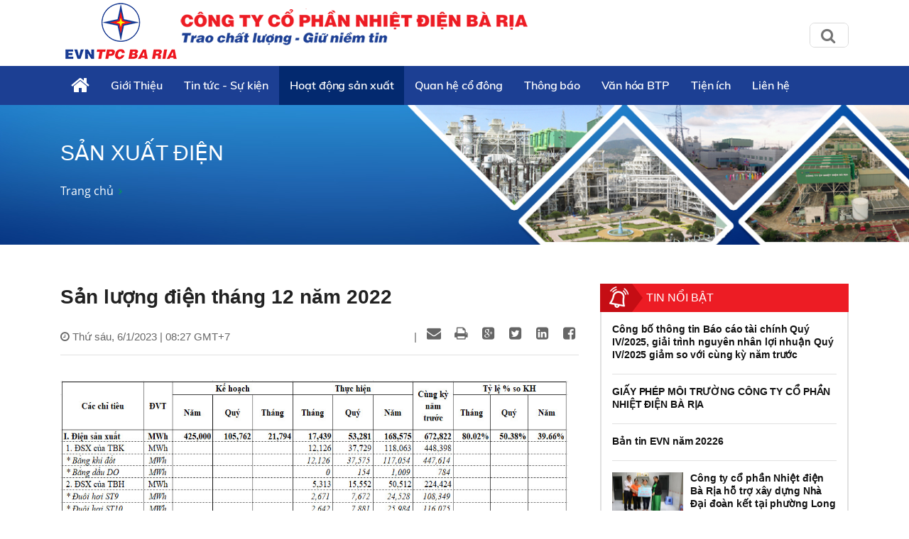

--- FILE ---
content_type: text/html; charset=utf-8
request_url: https://www.btp.com.vn/d6/vi-VN/news/San-luong-dien-thang-12-nam-2022-3-2022-1609
body_size: 69664
content:


<!DOCTYPE html PUBLIC "-//W3C//DTD XHTML 1.0 Transitional//EN" "http://www.w3.org/TR/xhtml1/DTD/xhtml1-transitional.dtd">
<html xmlns="http://www.w3.org/1999/xhtml">
<head id="Head1"><title>
	Sản lượng điện tháng 12 năm 2022
</title><meta content="text/html; charset=utf-8" http-equiv="Content-Type" /><meta name="viewport" content="width=device-width, initial-scale=1, shrink-to-fit=no" /><meta http-equiv="x-ua-compatible" content="ie=edge" /><meta http-equiv="Content-Language" content="vn" /><meta content="noodp,index,follow" name="robots" /><meta content="ducnm12@gmail.com" name="author" /><meta content="HTML Tidy for Windows (vers 14 February 2006), see www.w3.org" name="generator" /><meta content="Copyright © 2011 by ducnm12@gmail.com - 0963 236 999" name="copyright" /><meta content="NewsPortal" name="abstract" /><meta content="Global" name="distribution" /><meta content="1 DAYS" name="REVISIT-AFTER" /><meta content="GENERAL" name="RATING" /><meta content="900" http-equiv="Refresh" />

    <link rel="shortcut icon" href="/favicon.ico">
     <!-- CSS Global Compulsory -->
    <link rel="stylesheet" href="/Theme/assets/vendor/bootstrap/bootstrap.min.css">
   
    <!-- CSS Implementing Plugins -->
    <link rel="stylesheet" href="/Theme/assets/vendor/icon-awesome/css/font-awesome.min.css">
    <link rel="stylesheet" href="/Theme/assets/vendor/icon-line/css/simple-line-icons.css">
    <link rel="stylesheet" href="/Theme/assets/vendor/icon-line-pro/style.css">
    <link rel="stylesheet" href="/Theme/assets/vendor/icon-hs/style.css">
    <link rel="stylesheet" href="/Theme/assets/vendor/icon-material/material-icons.css">
    <link rel="stylesheet" href="/Theme/assets/vendor/animate.css">
    <link rel="stylesheet" href="/Theme/assets/vendor/hs-megamenu/src/hs.megamenu.css">
    <link rel="stylesheet" href="/Theme/assets/vendor/hamburgers/hamburgers.min.css">
    <link rel="stylesheet" href="/Theme/assets/vendor/slick-carousel/slick/slick.css">
    <link rel="stylesheet" href="/Theme/assets/vendor/fancybox/jquery.fancybox.css">

    <!-- CSS Unify Theme -->
    <link rel="stylesheet" href="/Theme/maintheme/css/styles.multipage-npt.css">
    <link rel="stylesheet" href="/Theme/maintheme/fonts/ionicons-2.0.1/css/ionicons.min.css">

    <link href="/Scripts/scrollbar/jquery.mCustomScrollbar.css" rel="stylesheet" type="text/css" />
    <!-- CSS Customization -->
    <link rel="stylesheet" href="/Theme/maintheme/css/custom.css">
    <link rel="stylesheet" href="/Theme/maintheme/css/customNews.css">
    

    <!-- JS Global Compulsory -->
    <script src="/Theme/assets/vendor/jquery/jquery.min.js"></script>
    <script src="/Theme/assets/vendor/jquery-migrate/jquery-migrate.min.js"></script>
    <script src="/Theme/assets/vendor/popper.min.js"></script>
    <script src="/Theme/assets/vendor/bootstrap/bootstrap.min.js"></script>
    <script src="/Theme/assets/vendor/jquery-ui/jquery-ui.min.js"></script>
    <script src="/Scripts/customPaging/jquery.twbsPagination.js"></script>
    <script src="/Theme/maintheme/chart/moment.min.js"></script>
    <script src="/Theme/maintheme/chart/Chart.min.js"></script>
    
 <!-- Global site tag (gtag.js) - Google Analytics -->
<script async src="https://www.googletagmanager.com/gtag/js?id=G-Y3V9JE6RX7"></script>
<script>
  window.dataLayer = window.dataLayer || [];
  function gtag(){dataLayer.push(arguments);}
  gtag('js', new Date());

  gtag('config', 'G-Y3V9JE6RX7');
</script>

<meta name="description" content=", Sản lượng điện tháng 12 năm 2022" /><meta name="keywords" /><meta name="og:url" content="https://www.btp.com.vn/d6/vi-VN/news/San-luong-dien-thang-12-nam-2022-3-2022-1609" /><meta name="og:type" content="website" /><meta name="og:title" content="Sản lượng điện tháng 12 năm 2022" /><meta name="og:description" /><meta name="og:image" content="https://www.btp.com.vn/" /></head>
<body>

     <!-- JS Implementing Plugins -->
    <main>
        <form method="post" action="./San-luong-dien-thang-12-nam-2022-3-2022-1609" id="form1">
<div class="aspNetHidden">
<input type="hidden" name="__VIEWSTATE" id="__VIEWSTATE" value="R0+0+K1gAwDftImvupc2kXxr6r01Gl9B2fVSbc4tahRIH0VtjxCu1gs8Y1lUpXavIsDTOK0cvj6yUsXxaHrUeQHTrYsdqhVqbtIXkMYMgBRx2iTdUzPPdWCPUmdbs7lt" />
</div>

<div class="aspNetHidden">

	<input type="hidden" name="__VIEWSTATEGENERATOR" id="__VIEWSTATEGENERATOR" value="CA0B0334" />
</div>
            
    <div id="ContentPlaceHolder1_ctl00_row0_header">

<header id="js-header" class="u-header u-header--sticky-top u-header--toggle-section u-header--change-appearance"
    data-header-fix-moment="600"
    data-header-fix-effect="slide">
    <div class="u-header__section g-transition-0_5 g-mt-0" data-header-fix-moment-exclude="g-mt-0"
        data-header-fix-moment-classes="g-mt-minus-73 g-mt-minus-76--md">
        <div class=" header_top">
            <div class="container">
                <div class="row align-items-center">
                    <!-- Logo -->
                    <div class="col-lg-7 logo-name">
                        <a class="logo-brand" href="/vi-VN">
                            <img class="img-fluid g-hidden-lg-down"
                                src="/Theme/newsmain/img/home/banner-logo.png"
                                alt="logo" />
                        </a>
                        <div class="npt-show-mobi">
                            <a class="logo-brand" href="/vi-VN">
                                <img class="img-fluid g-hidden-lg-down" src="/Theme/newsmain/img/logo/logo.png"
                                    alt="logo" />
                            </a>
                        </div>
                    </div>


                    <div class="menuTop-Right col-lg-5">
                        <ul class="list-inline d-flex align-items-center g-mb-0">
                            

                            <li class="language-top list-inline-item g-pos-rel ml-lg-auto hidden d-none g-ma-0">
                                <a id="language-dropdown-invoker"
                                    class="d-none align-items-center u-link-v5 g-color-white-opacity-0_7 g-color-white--hover g-font-size-12 text-uppercase g-pl-0 g-pl-10--lg g-pr-10 g-py-15  hidden d-none"
                                    href="#" aria-controls="language-dropdown" aria-haspopup="true"
                                    aria-expanded="false"
                                    data-dropdown-event="hover" data-dropdown-target="#language-dropdown"
                                    data-dropdown-type="css-animation" data-dropdown-duration="0"
                                    data-dropdown-hide-on-scroll="true" data-dropdown-animation-in="fadeIn"
                                    data-dropdown-animation-out="fadeOut">
                                    <img src='/Theme/newsmain/img/img-all/flag_vn.png' class='iconFg' />Tiếng Việt</a>
                                </a>

                                <ul id="language-dropdown"
                                    class="list-unstyled u-shadow-v39 g-brd-around g-brd-4 g-brd-white g-bg-secondary g-pos-abs g-left-0 g-z-index-99 g-mt-5 u-dropdown--css-animation u-dropdown--hidden"
                                    aria-labelledby="language-dropdown-invoker"
                                    style="animation-duration: 0ms; left: 0px;">
                                    <li class="dropdown-item g-brd-bottom g-brd-2 g-brd-white g-px-0 g-py-2">
                                        <a class="nav-link d-flex align-items-center g-color-main g-color-primary--hover g-bg-secondary-dark-v2--hover g-font-size-default"
                                            href="/vi-VN">
                                            <img src="/Theme/newsmain/img/img-all/flag_vn.png" class="iconFg">
                                            Tiếng Việt
                                        </a>
                                    </li>
                                    <li class="dropdown-item g-brd-bottom g-brd-2 g-brd-white g-px-0 g-py-2">
                                        <a class="nav-link d-flex align-items-center g-color-main g-color-primary--hover g-bg-secondary-dark-v2--hover g-font-size-default"
                                            href="/en-US">
                                            <img src="/Theme/newsmain/img/img-all/flag_eg.png" class="iconFg">
                                            English
                                        </a>
                                    </li>
                                </ul>
                            </li>
                            <a style="display: none" id="searchUrl" href="/vi-VN/tim-kiem?textSearch="></a>
                    <li class="nav-item box-search">
                        

                    </li>
                        </ul>
                        <div id="sb-search" class="sb-search">
                            <div class="formSearch">
                                <input class="sb-search-input" placeholder="Nhập từ khóa tìm kiếm..."
                                    type="search" value="" name="search" id="search">
                                <input class="sb-search-submit" type="submit" value="">
                                <span class="sb-icon-search"><i class="fa fa-search"></i></span>
                            </div>
                        </div>
                    </div>
                </div>
                <!-- End Nav -->
            </div>
        </div>
        
<!-- Header -->

<div class=" header_menu js-mega-menu navbar navbar-expand-lg  hs-menu-initialized hs-menu-horizontal ">
    <div class="container">
        <!-- Nav -->
        <nav class="js-mega-menu navbar navbar-expand-lg g-px-0 g-py-5 g-py-0--lg">
            <!-- Responsive Toggle Button -->
            <button class="navbar-toggler navbar-toggler-left btn g-line-height-1 g-brd-none g-pa-0"
                type="button"
                aria-label="Toggle navigation"
                aria-expanded="false"
                aria-controls="navBar"
                data-toggle="collapse"
                data-target="#navBar">
                <span class="hamburger hamburger--slider g-px-0">
                    <span class="hamburger-box">
                        <span class="hamburger-inner"></span>
                    </span>
                </span>
            </button>
            <!-- End Responsive Toggle Button -->

            <!-- Navigation -->
            <div id="navBar" class="collapse navbar-collapse">
                <ul class="navbar-nav ml-auto">
                    <!-- Pages - Mega Menu -->
                    <li class="subMenuClass nav-item hs-has-mega-menu"
                        data-animation-in="fadeIn"
                        data-animation-out="fadeOut"
                        data-position="left">
                        <a id="mega-menu-label-1"
                            class="nav-link g-color-primary--hover g-px-15--lg g-py-10"
                            href="/vi-VN"
                            aria-haspopup="true"
                            aria-expanded="false">
                            <i class="fa fa-home g-font-size-28"></i>
                        </a>
                        <!-- Mega Menu -->
                        <div class="w-100 hs-mega-menu u-shadow-v39 g-brd-around g-brd-7 g-brd-white g-text-transform-none g-pa-10 g-my-0--lg"
                            aria-labelledby="mega-menu-label-1">

                            <div class="npt-footer g-pt-10 g-pb-0 menuFooter" style="background: #fff; padding-top: 0px">
                                <div class="container">
                                    <div class="row g-mb-10 ">
                                        <div class='col-6 col-md-2'><div class='lable'><a href='/c2/vi-VN/gioi-thieu/Gioi-Thieu-1' class='g-font-size-16'>Giới Thiệu</a></div><ul class='list-unstyled'><li class='g-py-5'> <a class='g-py-5'  href='/c3/vi-VN/gioi-thieu/Gioi-thieu-chung-1-2014'>Giới thiệu chung</a></li><li class='g-py-5'> <a class='g-py-5'  href='/c3/vi-VN/gioi-thieu/Lich-su-phat-trien-1-2015'>Lịch sử phát triển</a></li><li class='g-py-5'> <a class='g-py-5'  href='/c3/vi-VN/co-cau-to-chuc/Co-cau-to-chuc-1-2016'>Cơ cấu tổ chức</a></li><li class='g-py-5'> <a class='g-py-5'  href='/c3/vi-VN/gioi-thieu/Chinh-sach-chat-luong-1-2017'>Chính sách chất lượng</a></li><li class='g-py-5'> <a class='g-py-5'  href='/c3/vi-VN/gioi-thieu/Linh-vuc-hoat-dong-1-2018'>Lĩnh vực hoạt động</a></li></ul></div><div class='col-6 col-md-2'><div class='lable'><a href='/c2/vi-VN/news-lf/Tin-tuc-Su-kien-2' class='g-font-size-16'>Tin tức - Sự kiện</a></div><ul class='list-unstyled'><li class='g-py-5'> <a class='g-py-5'  href='/c3/vi-VN/news-lf/Tin-BTP-2-2019'>Tin BTP</a></li><li class='g-py-5'> <a class='g-py-5'  href='/c3/vi-VN/news-lf/Chuyen-doi-so-2-2068'>Chuyển đổi số</a></li><li class='g-py-5'> <a class='g-py-5'  href='/c3/vi-VN/news-lf/Cong-tac-Doan-the-2-2057'>Công tác Đoàn thể</a></li><li class='g-py-5'> <a class='g-py-5'  href='/c3/vi-VN/news-lf/Tin-EVNGENCO3-2-2020'>Tin EVNGENCO3</a></li><li class='g-py-5'> <a class='g-py-5'  href='/c3/vi-VN/news-lf/Tin-nganh-dien-2-2021'>Tin ngành điện</a></li><li class='g-py-5'> <a class='g-py-5'  href='/c3/vi-VN/bao-chi-2/Van-ban-phap-luat-2-2058'>Văn bản pháp luật</a></li></ul></div><div class='col-6 col-md-2'><div class='lable'><a href='/c2/vi-VN/bao-chi-2/Hoat-dong-san-xuat-3' class='g-font-size-16'>Hoạt động sản xuất</a></div><ul class='list-unstyled'><li class='g-py-5'> <a class='g-py-5'  href='/c3/vi-VN/gioi-thieu/San-xuat-dien-3-2022'>Sản xuất điện</a></li><li class='g-py-5'> <a class='g-py-5'  href='/c3/vi-VN/news-lf/San-xuat-nuoc-uong-dong-chai-3-2023'>Sản xuất nước uống đóng chai</a></li><li class='g-py-5'> <a class='g-py-5'  href='/c3/vi-VN/gioi-thieu/Dich-vu-khac-3-2024'>Dịch vụ khác</a></li><li class='g-py-5'> <a class='g-py-5'  href='/c3/vi-VN/gioi-thieu/Dau-tu-xay-dung-3-2059'>Đầu tư xây dựng</a></li></ul></div><div class='col-6 col-md-2'><div class='lable'><a href='/c2/vi-VN/bao-chi-2/Quan-he-co-dong-6' class='g-font-size-16'>Quan hệ cổ đông</a></div><ul class='list-unstyled'><li class='g-py-5'> <a class='g-py-5'  href='/c3/vi-VN/bao-chi-2/Thong-bao-6-2025'>Thông báo</a></li><li class='g-py-5'> <a class='g-py-5'  href='/c3/vi-VN/ket-noi-nha-dau-tu/Ket-noi-nha-dau-tu-6-2046'>Kết nối nhà đầu tư</a></li><li class='g-py-5'> <a class='g-py-5'  href='/c3/vi-VN/bao-chi-2/Quan-tri-cong-ty-6-2027'>Quản trị công ty</a></li><li class='g-py-5'> <a class='g-py-5'  href='/c3/vi-VN/bao-chi-2/Dai-hoi-co-dong-6-2028'>Đại hội cổ đông</a></li><li class='g-py-5'> <a class='g-py-5'  href='/c3/vi-VN/bao-chi-2/Nghi-quyet-6-2029'>Nghị quyết</a></li><li class='g-py-5'> <a class='g-py-5'  href='/c3/vi-VN/bao-chi-2/Co-tuc-6-2030'>Cổ tức</a></li><li class='g-py-5'> <a class='g-py-5'  href='/c3/vi-VN/bao-chi-2/Bao-cao-thuong-nien-6-2031'>Báo cáo thường niên</a></li><li class='g-py-5'> <a class='g-py-5'  href='/c3/vi-VN/bao-chi-2/Bao-cao-tai-chinh-6-2032'>Báo cáo tài chính</a></li><li class='g-py-5'> <a class='g-py-5'  href='/c3/vi-VN/thong-tin-dau-tu/Thong-tin-cong-bo-6-2069'>Thông tin công bố</a></li></ul></div><div class='col-6 col-md-2'><div class='lable'><a href='/c2/vi-VN/bao-chi-2/Thong-bao-5' class='g-font-size-16'>Thông báo</a></div><ul class='list-unstyled'><li class='g-py-5'> <a class='g-py-5'  href='/c3/vi-VN/bao-chi-2/Thong-bao-tuyen-dung-5-2034'>Thông báo tuyển dụng</a></li><li class='g-py-5'> <a class='g-py-5'  href='/c3/vi-VN/bao-chi-2/Thong-cao-bao-chi-5-2035'>Thông cáo báo chí</a></li><li class='g-py-5'> <a class='g-py-5' target='_blank' href='https://www.genco3.com/thong-bao/thong-bao-genco-3'>Thông cáo báo chí EVNGenco3</a></li><li class='g-py-5'> <a class='g-py-5' target='_blank' href='https://www.evn.com.vn/c2/pages-c/Thong-cao-bao-chi-66.aspx'>Thông cáo báo chí EVN</a></li></ul></div><div class='col-6 col-md-2'><div class='lable'><a href='/c2/vi-VN/news-lf/Van-hoa-BTP-7' class='g-font-size-16'>Văn hóa BTP</a></div><ul class='list-unstyled'><li class='g-py-5'> <a class='g-py-5'  href='/c3/vi-VN/news-lf/Tai-lieu-VHDN-7-2036'>Tài liệu VHDN</a></li><li class='g-py-5'> <a class='g-py-5'  href='/c3/vi-VN/news-lf/Hoat-dong-Van-hoa-doanh-nghiep-7-2038'>Hoạt động Văn hóa doanh nghiệp</a></li><li class='g-py-5'> <a class='g-py-5' target='_blank' href='/vi-VN/thu-vien-anhs/'>Thư viện ảnh</a></li><li class='g-py-5'> <a class='g-py-5' target='_blank' href='/vi-VN/thu-vien-videos/'>Thư viện Video</a></li></ul></div><div class='col-6 col-md-2'><div class='lable'><a href='javascript:void(0);' class='g-font-size-16'>Tiện ích</a></div><ul class='list-unstyled'><li class='g-py-5'> <a class='g-py-5' target='_blank' href='https://doffice.genco3.com'>D-Office</a></li><li class='g-py-5'> <a class='g-py-5' target='_blank' href='https://rpc.btp.com.vn/owa'>Email</a></li><li class='g-py-5'> <a class='g-py-5' target='_blank' href='https://elearning.evn.com.vn'>E-Learning</a></li><li class='g-py-5'> <a class='g-py-5' target='_blank' href='https://home.btp.com.vn'>Trang thông tin nội bộ</a></li><li class='g-py-5'> <a class='g-py-5' target='_blank' href='https://www.thitruongdien.evn.vn/user/login'>Thị trường điện</a></li></ul></div><div class='col-6 col-md-2'><div class='lable'><a href='/c2/vi-VN/contact/Lien-he-4' class='g-font-size-16'>Liên hệ</a></div></div>
                                    </div>
                                </div>
                            </div>

                        </div>
                        <!-- End Mega Menu -->
                    </li>
                    
                    <li class='nav-item hs-has-sub-menu '><a id='nav-link--1' class='nav-link g-px-15--lg g-py-10' href='/c2/vi-VN/gioi-thieu/Gioi-Thieu-1' aria-haspopup='true' aria-expanded='false' aria-controls='nav-submenu--1'>Giới Thiệu</a><ul class='hs-sub-menu list-unstyled u-shadow-v11 g-min-width-220' id='nav-submenu--1' aria-labelledby='nav-link--1'><li class='dropdown-item'> <a class='nav-link' href='/c3/vi-VN/gioi-thieu/Gioi-thieu-chung-1-2014'>Giới thiệu chung</a></li><li class='dropdown-item'> <a class='nav-link' href='/c3/vi-VN/gioi-thieu/Lich-su-phat-trien-1-2015'>Lịch sử phát triển</a></li><li class='dropdown-item'> <a class='nav-link' href='/c3/vi-VN/co-cau-to-chuc/Co-cau-to-chuc-1-2016'>Cơ cấu tổ chức</a></li><li class='dropdown-item'> <a class='nav-link' href='/c3/vi-VN/gioi-thieu/Chinh-sach-chat-luong-1-2017'>Chính sách chất lượng</a></li><li class='dropdown-item'> <a class='nav-link' href='/c3/vi-VN/gioi-thieu/Linh-vuc-hoat-dong-1-2018'>Lĩnh vực hoạt động</a></li></ul></li><li class='nav-item hs-has-sub-menu '><a id='nav-link--2' class='nav-link g-px-15--lg g-py-10' href='/c2/vi-VN/news-lf/Tin-tuc-Su-kien-2' aria-haspopup='true' aria-expanded='false' aria-controls='nav-submenu--2'>Tin tức - Sự kiện</a><ul class='hs-sub-menu list-unstyled u-shadow-v11 g-min-width-220' id='nav-submenu--2' aria-labelledby='nav-link--2'><li class='dropdown-item'> <a class='nav-link' href='/c3/vi-VN/news-lf/Tin-BTP-2-2019'>Tin BTP</a></li><li class='dropdown-item'> <a class='nav-link' href='/c3/vi-VN/news-lf/Chuyen-doi-so-2-2068'>Chuyển đổi số</a></li><li class='dropdown-item hs-has-sub-menu'><a id='nav-link--2057--grid-filter' class='nav-link g-color-gray-dark-v4' href='/c3/vi-VN/news-lf/Cong-tac-Doan-the-2-2057' aria-haspopup='true' aria-expanded='false' aria-controls='nav-submenu--2057--grid-filter'>Công tác Đoàn thể</a><ul id='nav-submenu--2057--grid-filter' class='hs-sub-menu list-unstyled u-shadow-v11 g-min-width-220 g-brd-top g-brd-primary g-mt-minus-2' aria-labelledby='nav-link--2057--grid-filter'><li class='dropdown-item'> <a class='nav-link g-color-primary' href='/c3/vi-VN/news-lf/Cong-tac-Dang-2-2060'>Công tác Đảng</a></li><li class='dropdown-item'> <a class='nav-link g-color-primary' href='/c3/vi-VN/news-lf/Cong-doan-2-2061'>Công đoàn</a></li><li class='dropdown-item'> <a class='nav-link g-color-primary' href='/c3/vi-VN/news-lf/Doan-thanh-nien-2-2062'>Đoàn thanh niên</a></li><li class='dropdown-item'> <a class='nav-link g-color-primary' href='/c3/vi-VN/news-lf/Hoi-cuu-chien-binh-2-2063'>Hội cựu chiến binh</a></li></ul></li><li class='dropdown-item'> <a class='nav-link' href='/c3/vi-VN/news-lf/Tin-EVNGENCO3-2-2020'>Tin EVNGENCO3</a></li><li class='dropdown-item'> <a class='nav-link' href='/c3/vi-VN/news-lf/Tin-nganh-dien-2-2021'>Tin ngành điện</a></li><li class='dropdown-item'> <a class='nav-link' href='/c3/vi-VN/bao-chi-2/Van-ban-phap-luat-2-2058'>Văn bản pháp luật</a></li></ul></li><li class='nav-item hs-has-sub-menu active'><a id='nav-link--3' class='nav-link g-px-15--lg g-py-10' href='/c2/vi-VN/bao-chi-2/Hoat-dong-san-xuat-3' aria-haspopup='true' aria-expanded='false' aria-controls='nav-submenu--3'>Hoạt động sản xuất</a><ul class='hs-sub-menu list-unstyled u-shadow-v11 g-min-width-220' id='nav-submenu--3' aria-labelledby='nav-link--3'><li class='dropdown-item'> <a class='nav-link' href='/c3/vi-VN/gioi-thieu/San-xuat-dien-3-2022'>Sản xuất điện</a></li><li class='dropdown-item'> <a class='nav-link' href='/c3/vi-VN/news-lf/San-xuat-nuoc-uong-dong-chai-3-2023'>Sản xuất nước uống đóng chai</a></li><li class='dropdown-item'> <a class='nav-link' href='/c3/vi-VN/gioi-thieu/Dich-vu-khac-3-2024'>Dịch vụ khác</a></li><li class='dropdown-item'> <a class='nav-link' href='/c3/vi-VN/gioi-thieu/Dau-tu-xay-dung-3-2059'>Đầu tư xây dựng</a></li></ul></li><li class='nav-item hs-has-sub-menu '><a id='nav-link--6' class='nav-link g-px-15--lg g-py-10' href='/c2/vi-VN/bao-chi-2/Quan-he-co-dong-6' aria-haspopup='true' aria-expanded='false' aria-controls='nav-submenu--6'>Quan hệ cổ đông</a><ul class='hs-sub-menu list-unstyled u-shadow-v11 g-min-width-220' id='nav-submenu--6' aria-labelledby='nav-link--6'><li class='dropdown-item'> <a class='nav-link' href='/c3/vi-VN/bao-chi-2/Thong-bao-6-2025'>Thông báo</a></li><li class='dropdown-item'> <a class='nav-link' href='/c3/vi-VN/ket-noi-nha-dau-tu/Ket-noi-nha-dau-tu-6-2046'>Kết nối nhà đầu tư</a></li><li class='dropdown-item hs-has-sub-menu'><a id='nav-link--2027--grid-filter' class='nav-link g-color-gray-dark-v4' href='/c3/vi-VN/bao-chi-2/Quan-tri-cong-ty-6-2027' aria-haspopup='true' aria-expanded='false' aria-controls='nav-submenu--2027--grid-filter'>Quản trị công ty</a><ul id='nav-submenu--2027--grid-filter' class='hs-sub-menu list-unstyled u-shadow-v11 g-min-width-220 g-brd-top g-brd-primary g-mt-minus-2' aria-labelledby='nav-link--2027--grid-filter'><li class='dropdown-item'> <a class='nav-link g-color-primary' href='/c3/vi-VN/bao-chi-2/Dieu-le-Cong-ty-6-2047'>Điều lệ Công ty</a></li><li class='dropdown-item'> <a class='nav-link g-color-primary' href='/c3/vi-VN/bao-chi-2/Quy-che-Quan-tri-Cong-ty-6-2048'>Quy chế Quản trị Công ty</a></li><li class='dropdown-item'> <a class='nav-link g-color-primary' href='/c3/vi-VN/bao-chi-2/Bao-cao-6-2064'>Báo cáo</a></li></ul></li><li class='dropdown-item hs-has-sub-menu'><a id='nav-link--2028--grid-filter' class='nav-link g-color-gray-dark-v4' href='/c3/vi-VN/bao-chi-2/Dai-hoi-co-dong-6-2028' aria-haspopup='true' aria-expanded='false' aria-controls='nav-submenu--2028--grid-filter'>Đại hội cổ đông</a><ul id='nav-submenu--2028--grid-filter' class='hs-sub-menu list-unstyled u-shadow-v11 g-min-width-220 g-brd-top g-brd-primary g-mt-minus-2' aria-labelledby='nav-link--2028--grid-filter'><li class='dropdown-item'> <a class='nav-link g-color-primary' href='/c3/vi-VN/bao-chi-2/Bat-thuong-6-2049'>Bất thường</a></li><li class='dropdown-item'> <a class='nav-link g-color-primary' href='/c3/vi-VN/bao-chi-2/Thuong-nien-6-2050'>Thường niên</a></li></ul></li><li class='dropdown-item hs-has-sub-menu'><a id='nav-link--2029--grid-filter' class='nav-link g-color-gray-dark-v4' href='/c3/vi-VN/bao-chi-2/Nghi-quyet-6-2029' aria-haspopup='true' aria-expanded='false' aria-controls='nav-submenu--2029--grid-filter'>Nghị quyết</a><ul id='nav-submenu--2029--grid-filter' class='hs-sub-menu list-unstyled u-shadow-v11 g-min-width-220 g-brd-top g-brd-primary g-mt-minus-2' aria-labelledby='nav-link--2029--grid-filter'><li class='dropdown-item'> <a class='nav-link g-color-primary' href='/c3/vi-VN/bao-chi-2/Dai-hoi-dong-co-dong-6-2051'>Đại hội đồng cổ đông</a></li><li class='dropdown-item'> <a class='nav-link g-color-primary' href='/c3/vi-VN/bao-chi-2/Hoi-dong-quan-tri-6-2052'>Hội đồng quản trị</a></li></ul></li><li class='dropdown-item'> <a class='nav-link' href='/c3/vi-VN/bao-chi-2/Co-tuc-6-2030'>Cổ tức</a></li><li class='dropdown-item'> <a class='nav-link' href='/c3/vi-VN/bao-chi-2/Bao-cao-thuong-nien-6-2031'>Báo cáo thường niên</a></li><li class='dropdown-item hs-has-sub-menu'><a id='nav-link--2032--grid-filter' class='nav-link g-color-gray-dark-v4' href='/c3/vi-VN/bao-chi-2/Bao-cao-tai-chinh-6-2032' aria-haspopup='true' aria-expanded='false' aria-controls='nav-submenu--2032--grid-filter'>Báo cáo tài chính</a><ul id='nav-submenu--2032--grid-filter' class='hs-sub-menu list-unstyled u-shadow-v11 g-min-width-220 g-brd-top g-brd-primary g-mt-minus-2' aria-labelledby='nav-link--2032--grid-filter'><li class='dropdown-item'> <a class='nav-link g-color-primary' href='/c3/vi-VN/bao-chi-2/Quy-6-2065'>Quý</a></li><li class='dropdown-item'> <a class='nav-link g-color-primary' href='/c3/vi-VN/bao-chi-2/6-thang-6-2066'>6 tháng</a></li><li class='dropdown-item'> <a class='nav-link g-color-primary' href='/c3/vi-VN/bao-chi-2/Nam-6-2067'>Năm</a></li></ul></li><li class='dropdown-item'> <a class='nav-link' href='/c3/vi-VN/thong-tin-dau-tu/Thong-tin-cong-bo-6-2069'>Thông tin công bố</a></li></ul></li><li class='nav-item hs-has-sub-menu '><a id='nav-link--5' class='nav-link g-px-15--lg g-py-10' href='/c2/vi-VN/bao-chi-2/Thong-bao-5' aria-haspopup='true' aria-expanded='false' aria-controls='nav-submenu--5'>Thông báo</a><ul class='hs-sub-menu list-unstyled u-shadow-v11 g-min-width-220' id='nav-submenu--5' aria-labelledby='nav-link--5'><li class='dropdown-item'> <a class='nav-link' href='/c3/vi-VN/bao-chi-2/Thong-bao-tuyen-dung-5-2034'>Thông báo tuyển dụng</a></li><li class='dropdown-item'> <a class='nav-link' href='/c3/vi-VN/bao-chi-2/Thong-cao-bao-chi-5-2035'>Thông cáo báo chí</a></li><li class='dropdown-item'> <a class='nav-link' href='https://www.genco3.com/thong-bao/thong-bao-genco-3'>Thông cáo báo chí EVNGenco3</a></li><li class='dropdown-item'> <a class='nav-link' href='https://www.evn.com.vn/c2/pages-c/Thong-cao-bao-chi-66.aspx'>Thông cáo báo chí EVN</a></li></ul></li><li class='nav-item hs-has-sub-menu '><a id='nav-link--7' class='nav-link g-px-15--lg g-py-10' href='/c2/vi-VN/news-lf/Van-hoa-BTP-7' aria-haspopup='true' aria-expanded='false' aria-controls='nav-submenu--7'>Văn hóa BTP</a><ul class='hs-sub-menu list-unstyled u-shadow-v11 g-min-width-220' id='nav-submenu--7' aria-labelledby='nav-link--7'><li class='dropdown-item'> <a class='nav-link' href='/c3/vi-VN/news-lf/Tai-lieu-VHDN-7-2036'>Tài liệu VHDN</a></li><li class='dropdown-item'> <a class='nav-link' href='/c3/vi-VN/news-lf/Hoat-dong-Van-hoa-doanh-nghiep-7-2038'>Hoạt động Văn hóa doanh nghiệp</a></li><li class='dropdown-item'> <a class='nav-link' href='/vi-VN/thu-vien-anhs/'>Thư viện ảnh</a></li><li class='dropdown-item'> <a class='nav-link' href='/vi-VN/thu-vien-videos/'>Thư viện Video</a></li></ul></li><li class='nav-item hs-has-sub-menu hidden-md'><a id='nav-link--9' class='nav-link g-px-15--lg g-py-10' href='javascript:void(0);' aria-haspopup='true' aria-expanded='false' aria-controls='nav-submenu--9'>Tiện ích</a><ul class='hs-sub-menu list-unstyled u-shadow-v11 g-min-width-220' id='nav-submenu--9' aria-labelledby='nav-link--9'><li class='dropdown-item'> <a class='nav-link' href='https://doffice.genco3.com'>D-Office</a></li><li class='dropdown-item'> <a class='nav-link' href='https://rpc.btp.com.vn/owa'>Email</a></li><li class='dropdown-item'> <a class='nav-link' href='https://elearning.evn.com.vn'>E-Learning</a></li><li class='dropdown-item'> <a class='nav-link' href='https://home.btp.com.vn'>Trang thông tin nội bộ</a></li><li class='dropdown-item'> <a class='nav-link' href='https://www.thitruongdien.evn.vn/user/login'>Thị trường điện</a></li></ul></li><li class='nav-item hidden-md'><a id='nav-link--4' class='nav-link g-px-15--lg g-py-10' href='/c2/vi-VN/contact/Lien-he-4' aria-haspopup='true' aria-expanded='false' aria-controls='nav-submenu--4'>Liên hệ</a></li>


                   
                </ul>
            </div>
            <!-- End Navigation -->
        </nav>
        <!-- End Nav -->
    </div>
</div>

<input type="hidden" name="ctl00$ContentPlaceHolder1$ctl00$7648$menubar1$hddValue" id="ContentPlaceHolder1_ctl00_7648_menubar1_hddValue" value="Header_Menubar" />
<input type="hidden" name="ctl00$ContentPlaceHolder1$ctl00$7648$menubar1$hddRecord" id="ContentPlaceHolder1_ctl00_7648_menubar1_hddRecord" value="10" />

    </div>
</header>
<!-- End Header -->
<input type="hidden" name="ctl00$ContentPlaceHolder1$ctl00$7648$hddValue" id="ContentPlaceHolder1_ctl00_7648_hddValue" />
<input type="hidden" name="ctl00$ContentPlaceHolder1$ctl00$7648$hddRecord" id="ContentPlaceHolder1_ctl00_7648_hddRecord" value="5" /></div>

<div id="ContentPlaceHolder1_ctl00_row1_container_col1">



<section class="g-bg-size-cover g-bg-pos-center g-bg-cover g-bg-black-opacity-1--after g-color-white g-py-50 g-mb-20 g-height-200" 
     style="margin-top:145px;background-image: url(/userfile/images/bannerslide/pattern3-20201222152331575.png);">
    <div class="container g-bg-cover__inner">
        <div>
            <header class="g-mb-20">
            <h2 class="h1 g-font-weight-300 text-uppercase"><span id="ContentPlaceHolder1_ctl00_6220_lblTitle">Sản xuất điện</span></h2>
            </header>
            <ul class="u-list-inline">
                 <li class='list-inline-item g-color-primary'><a class='u-link-v5 g-color-white g-color-primary--hover' href='/vi-VN'>Trang chủ</a><i class='fa fa-angle-right g-ml-7'></i></li>
            </ul>
        </div>
        
    </div>
</section>

<input type="hidden" name="ctl00$ContentPlaceHolder1$ctl00$6220$hddValue" id="ContentPlaceHolder1_ctl00_6220_hddValue" value="bannerslide_nls" />
<input type="hidden" name="ctl00$ContentPlaceHolder1$ctl00$6220$hddRecord" id="ContentPlaceHolder1_ctl00_6220_hddRecord" value="5" />
</div>
<div class="npt-content-pageIn npt-new-caltalog g-pb-70">
    <div id="ContentPlaceHolder1_ctl00_row2_container_col1">
    </div>
    <div class="npt-new-caltalog-in">
        <div class="container">
            <div class="row">
                <div class="npt-news  g-pt-35">
                    <div class="row npt-new-news3">

                        <!-- Studies -->
                        <div id="ContentPlaceHolder1_ctl00_row3_container_col1" class="col-md-8">
                           
                        
<link rel="stylesheet" href="/Scripts/Social/font/fontello/css/fontello.css" />
<link rel="stylesheet" href="/Scripts/Social/styles.css" />
<script src="/Scripts/Social/jQuery-BEShare.min.js"></script>
<script src="/Scripts/Social/script.js"></script>



<div class="npt-news-detail">
    
    <div id="ContentPlaceHolder1_ctl00_3864_content_news">
        <h1 class="title">
            <span id="ContentPlaceHolder1_ctl00_3864_ltlTitle">Sản lượng điện tháng 12 năm 2022</span>
        </h1>

        <div class="func">
            <span class="time" id="datetimedetails">
                <i class="fa fa-clock-o"></i>
                <span id="ContentPlaceHolder1_ctl00_3864_lblAproved">Thứ sáu, 6/1/2023 | 08:27 GMT+7</span>
            </span>

            <div class="share inline-share pull-right mt5">
                <span class="share"></span>
            </div>


        </div>
        


        <div class="sapo" id="sapodetails">
            
        </div>
        <div class="content" id="contentdetails">
            <span id="ContentPlaceHolder1_ctl00_3864_FullDescirbe"><p><img alt="" src="/userfile/images/T12-20230106083515953.jpg" style="height:232px; width:800px" /></p>
</span>
            
            <span id="ContentPlaceHolder1_ctl00_3864_LabelAuthor" class="pull-right g-mt-20 g-mb-20"></span>
        </div>

        <div class="likeShare">
            <div class="fb-like" data-href="https://www.btp.com.vn/d6/vi-VN/news/San-luong-dien-thang-12-nam-2022-3-2022-1609" data-layout="button" data-action="like" data-size="small" data-show-faces="true" data-share="false"></div>
            <div class="fb-share-button" data-href="https://www.btp.com.vn/d6/vi-VN/news/San-luong-dien-thang-12-nam-2022-3-2022-1609" data-layout="button_count" data-size="small" data-mobile-iframe="true"><a target="_blank" href="https://www.facebook.com/sharer/sharer.php?u=https%3a%2f%2fwww.btp.com.vn%2fd6%2fvi-VN%2fnews%2fSan-luong-dien-thang-12-nam-2022-3-2022-1609%2F&amp;src=sdkpreparse" class="fb-xfbml-parse-ignore">Chia sẻ</a></div>
            <div class="fb-save" data-uri="https://www.btp.com.vn/d6/vi-VN/news/San-luong-dien-thang-12-nam-2022-3-2022-1609" data-size="small"></div>

        </div>
        


        <div class="recipe-detail-comment highlight">
            <div id="s-comment" class="comment">
                
            </div>


            <div id="ContentPlaceHolder1_ctl00_3864_newsOther" class="news-other">

                <div class="lable">
                    <h2>
                        <img src="/Theme/newsmain/img/news/icon-electricity.png"><span> Tin đã đưa</span>
                    </h2>
                </div>
               

                <div class="list-news-dm boxNewsList left w100pt">
                    <ul>
                        
                                <li>
                                    <div class="title-2" title="Sản lượng điện tháng 11 năm 2022">
                                        <span>05-12-2022</span>
                                        <a href="/d6/vi-VN/news/San-luong-dien-thang-11-nam-2022-3-2022-1602"
                                            title="Sản lượng điện tháng 11 năm 2022">
                                            Sản lượng điện tháng 11 năm 2022</a>
                                    </div>
                                </li>
                            
                                <li>
                                    <div class="title-2" title="Sản lượng điện tháng 10 năm 2022">
                                        <span>07-11-2022</span>
                                        <a href="/d6/vi-VN/news/San-luong-dien-thang-10-nam-2022-3-2022-1595"
                                            title="Sản lượng điện tháng 10 năm 2022">
                                            Sản lượng điện tháng 10 năm 2022</a>
                                    </div>
                                </li>
                            
                                <li>
                                    <div class="title-2" title="Sản lượng điện tháng 09 năm 2022">
                                        <span>03-10-2022</span>
                                        <a href="/d6/vi-VN/news/San-luong-dien-thang-09-nam-2022-3-2022-1587"
                                            title="Sản lượng điện tháng 09 năm 2022">
                                            Sản lượng điện tháng 09 năm 2022</a>
                                    </div>
                                </li>
                            
                                <li>
                                    <div class="title-2" title="Sản lượng điện tháng 8 năm 2022">
                                        <span>12-09-2022</span>
                                        <a href="/d6/vi-VN/news/San-luong-dien-thang-8-nam-2022-3-2022-1584"
                                            title="Sản lượng điện tháng 8 năm 2022">
                                            Sản lượng điện tháng 8 năm 2022</a>
                                    </div>
                                </li>
                            
                                <li>
                                    <div class="title-2" title="Sản lượng điện tháng 7 năm 2022">
                                        <span>04-08-2022</span>
                                        <a href="/d6/vi-VN/news/San-luong-dien-thang-7-nam-2022-3-2022-1575"
                                            title="Sản lượng điện tháng 7 năm 2022">
                                            Sản lượng điện tháng 7 năm 2022</a>
                                    </div>
                                </li>
                            
                                <li>
                                    <div class="title-2" title="Sản lượng điện tháng 6 năm 2022">
                                        <span>04-07-2022</span>
                                        <a href="/d6/vi-VN/news/San-luong-dien-thang-6-nam-2022-3-2022-1572"
                                            title="Sản lượng điện tháng 6 năm 2022">
                                            Sản lượng điện tháng 6 năm 2022</a>
                                    </div>
                                </li>
                            
                                <li>
                                    <div class="title-2" title="Sản lượng điện tháng 05 năm 2022">
                                        <span>07-06-2022</span>
                                        <a href="/d6/vi-VN/news/San-luong-dien-thang-05-nam-2022-3-2022-1567"
                                            title="Sản lượng điện tháng 05 năm 2022">
                                            Sản lượng điện tháng 05 năm 2022</a>
                                    </div>
                                </li>
                            
                                <li>
                                    <div class="title-2" title="Sản lượng điện tháng 04 năm 2022">
                                        <span>05-05-2022</span>
                                        <a href="/d6/vi-VN/news/San-luong-dien-thang-04-nam-2022-3-2022-1558"
                                            title="Sản lượng điện tháng 04 năm 2022">
                                            Sản lượng điện tháng 04 năm 2022</a>
                                    </div>
                                </li>
                            
                                <li>
                                    <div class="title-2" title="Sản lượng điện tháng 03 năm 2022">
                                        <span>08-04-2022</span>
                                        <a href="/d6/vi-VN/news/San-luong-dien-thang-03-nam-2022-3-2022-1552"
                                            title="Sản lượng điện tháng 03 năm 2022">
                                            Sản lượng điện tháng 03 năm 2022</a>
                                    </div>
                                </li>
                            
                                <li>
                                    <div class="title-2" title="Sản lượng điện tháng 02 năm 2022">
                                        <span>07-03-2022</span>
                                        <a href="/d6/vi-VN/news/San-luong-dien-thang-02-nam-2022-3-2022-1551"
                                            title="Sản lượng điện tháng 02 năm 2022">
                                            Sản lượng điện tháng 02 năm 2022</a>
                                    </div>
                                </li>
                            

                    </ul>
                </div>
            </div>



        </div>
    </div>
</div>
<input type="hidden" name="ctl00$ContentPlaceHolder1$ctl00$3864$txtNewsGroupID" id="ContentPlaceHolder1_ctl00_3864_txtNewsGroupID" value="1609" />
<input type="hidden" name="ctl00$ContentPlaceHolder1$ctl00$3864$hddGroupCate" id="ContentPlaceHolder1_ctl00_3864_hddGroupCate" value="3" />
<input type="hidden" name="ctl00$ContentPlaceHolder1$ctl00$3864$hddCateID" id="ContentPlaceHolder1_ctl00_3864_hddCateID" value="2022" />
</div>
                        <div id="ContentPlaceHolder1_ctl00_row3_container_col3" class="col-md-4">
                        

<div class="npt-new-TBdb g-mb-15">
    <!-- Nhãn -->
    <div class="npt-lable2">

        <h2 class="g-font-size-18">
            <span class="icon">
                <img src="/Theme/newsmain/img/news/icon-notif.png"></span>
            <a href="/c3/vi-VN/news-lf/Tin-BTP-2-2019" title="Tin BTP">
                <span id="ContentPlaceHolder1_ctl00_6443_lblTitle">Tin nổi bật</span>
            </a>

        </h2>

    </div>
    <ul class="list-news-new">
        
                <li>
                    <div class="thumbs" style='display:none;' >
                        <a href="/d6/vi-VN/news/Cong-bo-thong-tin-Bao-cao-tai-chinh-Quy-IV2025-giai-trinh-nguyen-nhan-loi-nhuan-Quy-IV2025-giam-so-voi-cung-ky-nam-truoc-6-2025-1834"
                            title="Công bố thông tin Báo cáo tài chính Quý IV/2025, giải trình nguyên nhân lợi nhuận Quý IV/2025 giảm so với cùng kỳ năm trước">

                            <div class="embed-image ratio-16-9">
                                <img class="img-fluid" src="/Upload/NewsImgCache/img_logo_w400.jpg"
                                    alt="Công bố thông tin Báo cáo tài chính Quý IV/2025, giải trình nguyên nhân lợi nhuận Quý IV/2025 giảm so với cùng kỳ năm trước" />
                            </div>
                        </a>
                    </div>


                    <div class="content-new">
                        <a href="/d6/vi-VN/news/Cong-bo-thong-tin-Bao-cao-tai-chinh-Quy-IV2025-giai-trinh-nguyen-nhan-loi-nhuan-Quy-IV2025-giam-so-voi-cung-ky-nam-truoc-6-2025-1834"
                            title="Công bố thông tin Báo cáo tài chính Quý IV/2025, giải trình nguyên nhân lợi nhuận Quý IV/2025 giảm so với cùng kỳ năm trước">
                            <h3 class="g-pb-15 ">
                                Công bố thông tin Báo cáo tài chính Quý IV/2025, giải trình nguyên nhân lợi nhuận Quý IV/2025 giảm so với cùng kỳ năm trước 
                                
                                               
                            </h3>
                        </a>

                        
                    </div>


                </li>

            
                <li>
                    <div class="thumbs" style='display:none;' >
                        <a href="/d6/vi-VN/news/GIAY-PHEP-MOI-TRUONG-CONG-TY-CO-PHAN-NHIET-DIEN-BA-RIA-1-2014-1833"
                            title="GIẤY PHÉP MÔI TRƯỜNG CÔNG TY CỔ PHẦN NHIỆT ĐIỆN BÀ RỊA">

                            <div class="embed-image ratio-16-9">
                                <img class="img-fluid" src="/Upload/NewsImgCache/img_logo_w400.jpg"
                                    alt="GIẤY PHÉP MÔI TRƯỜNG CÔNG TY CỔ PHẦN NHIỆT ĐIỆN BÀ RỊA" />
                            </div>
                        </a>
                    </div>


                    <div class="content-new">
                        <a href="/d6/vi-VN/news/GIAY-PHEP-MOI-TRUONG-CONG-TY-CO-PHAN-NHIET-DIEN-BA-RIA-1-2014-1833"
                            title="GIẤY PHÉP MÔI TRƯỜNG CÔNG TY CỔ PHẦN NHIỆT ĐIỆN BÀ RỊA">
                            <h3 class="g-pb-15 ">
                                GIẤY PHÉP MÔI TRƯỜNG CÔNG TY CỔ PHẦN NHIỆT ĐIỆN BÀ RỊA 
                                
                                               
                            </h3>
                        </a>

                        
                    </div>


                </li>

            
                <li>
                    <div class="thumbs" style='display:none;' >
                        <a href="/d6/vi-VN/news/Ban-tin-EVN-nam-20226-2-2021-1832"
                            title="Bản tin EVN năm 20226">

                            <div class="embed-image ratio-16-9">
                                <img class="img-fluid" src="/Upload/NewsImgCache/img_logo_w400.jpg"
                                    alt="Bản tin EVN năm 20226" />
                            </div>
                        </a>
                    </div>


                    <div class="content-new">
                        <a href="/d6/vi-VN/news/Ban-tin-EVN-nam-20226-2-2021-1832"
                            title="Bản tin EVN năm 20226">
                            <h3 class="g-pb-15 ">
                                Bản tin EVN năm 20226 
                                
                                               
                            </h3>
                        </a>

                        
                    </div>


                </li>

            
                <li>
                    <div class="thumbs"  >
                        <a href="/d6/vi-VN/news/Cong-ty-co-phan-Nhiet-dien-Ba-Ria-ho-tro-xay-dung-Nha-Dai-doan-ket-tai-phuong-Long-Huong-2-2019-1831"
                            title="Công ty cổ phần Nhiệt điện Bà Rịa hỗ trợ xây dựng Nhà Đại đoàn kết tại phường Long Hương">

                            <div class="embed-image ratio-16-9">
                                <img class="img-fluid" src="/Upload/NewsImgCache/1-20260108082606591_w400.jpg"
                                    alt="Công ty cổ phần Nhiệt điện Bà Rịa hỗ trợ xây dựng Nhà Đại đoàn kết tại phường Long Hương" />
                            </div>
                        </a>
                    </div>


                    <div class="content-new">
                        <a href="/d6/vi-VN/news/Cong-ty-co-phan-Nhiet-dien-Ba-Ria-ho-tro-xay-dung-Nha-Dai-doan-ket-tai-phuong-Long-Huong-2-2019-1831"
                            title="Công ty cổ phần Nhiệt điện Bà Rịa hỗ trợ xây dựng Nhà Đại đoàn kết tại phường Long Hương">
                            <h3 class="g-pb-15 ">
                                Công ty cổ phần Nhiệt điện Bà Rịa hỗ trợ xây dựng Nhà Đại đoàn kết tại phường Long Hương 
                                
                                               
                            </h3>
                        </a>

                        
                    </div>


                </li>

            
                <li>
                    <div class="thumbs" style='display:none;' >
                        <a href="/d6/vi-VN/news/San-luong-dien-thang-12-nam-2025-3-2022-1829"
                            title="Sản lượng điện tháng 12 năm 2025">

                            <div class="embed-image ratio-16-9">
                                <img class="img-fluid" src="/Upload/NewsImgCache/img_logo_w400.jpg"
                                    alt="Sản lượng điện tháng 12 năm 2025" />
                            </div>
                        </a>
                    </div>


                    <div class="content-new">
                        <a href="/d6/vi-VN/news/San-luong-dien-thang-12-nam-2025-3-2022-1829"
                            title="Sản lượng điện tháng 12 năm 2025">
                            <h3 class="g-pb-15 ">
                                Sản lượng điện tháng 12 năm 2025 
                                
                                               
                            </h3>
                        </a>

                        
                    </div>


                </li>

            
    </ul>
</div>

<input type="hidden" name="ctl00$ContentPlaceHolder1$ctl00$6443$hddValue" id="ContentPlaceHolder1_ctl00_6443_hddValue" value="2019" />
<input type="hidden" name="ctl00$ContentPlaceHolder1$ctl00$6443$hddRecord" id="ContentPlaceHolder1_ctl00_6443_hddRecord" value="5" />
</div>
                    </div>
                </div>
            </div>
        </div>
    </div>
</div>

<footer class="npt-footer g-pt-25 g-pb-0 g-bg-secondary g-pt-5 g-pb-0">
    <div class="container">
        <div id="ContentPlaceHolder1_ctl00_row10_footer_col1">
        

<input type="hidden" name="ctl00$ContentPlaceHolder1$ctl00$7649$hddWidgetId" id="ContentPlaceHolder1_ctl00_7649_hddWidgetId" value="7649" /><input type="hidden" name="ctl00$ContentPlaceHolder1$ctl00$7649$ctl00$widgetId" id="ContentPlaceHolder1_ctl00_7649_ctl00_widgetId" value="833" /><style custom="mergeServer"></style><div class="npt-footer-info g-pt-15 g-mb-10">
    <div class="row">
       
        <div class="col-lg-6 adđ">
            <img src="/Theme/maintheme/img/home/f-icon-pin.png"/>
            <h3>Địa chỉ</h3>
            <p>Khu phố Hương Giang, phường Long Hương, Thành Phố Hồ Chí Minh</p>
        </div>
        <div class="col-lg-3 logo">
            <img src="/Theme/maintheme/img/home/f-icon-call.png"/>
            <h3>Điện thoại</h3>
            <p> 0254.2212811  </p>
        </div>
        <div class="col-lg-3 logo">
            <img src="/Theme/maintheme/img/home/f-icon-email.png"/>
            <h3>Fax:</h3>
            <p>(0254) 3825 985</p>
        </div>
    </div>
</div><script type="text/javascript" custom="mergeServer"></script>

<div class="row g-mb-30 menuFooter">
    <div class='col-6 col-md-2'><div class='lable'><a href='/c2/vi-VN/gioi-thieu/Gioi-Thieu-1' class='g-font-size-16'>Giới Thiệu</a></div><ul class='list-unstyled'><li class='g-py-5'> <a class='u-link-v5 g-color-footer-links g-color-primary--hover g-font-size-13' href='/c3/vi-VN/gioi-thieu/Gioi-thieu-chung-1-2014'>Giới thiệu chung</a></li><li class='g-py-5'> <a class='u-link-v5 g-color-footer-links g-color-primary--hover g-font-size-13' href='/c3/vi-VN/gioi-thieu/Lich-su-phat-trien-1-2015'>Lịch sử phát triển</a></li><li class='g-py-5'> <a class='u-link-v5 g-color-footer-links g-color-primary--hover g-font-size-13' href='/c3/vi-VN/co-cau-to-chuc/Co-cau-to-chuc-1-2016'>Cơ cấu tổ chức</a></li><li class='g-py-5'> <a class='u-link-v5 g-color-footer-links g-color-primary--hover g-font-size-13' href='/c3/vi-VN/gioi-thieu/Chinh-sach-chat-luong-1-2017'>Chính sách chất lượng</a></li><li class='g-py-5'> <a class='u-link-v5 g-color-footer-links g-color-primary--hover g-font-size-13' href='/c3/vi-VN/gioi-thieu/Linh-vuc-hoat-dong-1-2018'>Lĩnh vực hoạt động</a></li></ul></div><div class='col-6 col-md-2'><div class='lable'><a href='/c2/vi-VN/news-lf/Tin-tuc-Su-kien-2' class='g-font-size-16'>Tin tức - Sự kiện</a></div><ul class='list-unstyled'><li class='g-py-5'> <a class='u-link-v5 g-color-footer-links g-color-primary--hover g-font-size-13' href='/c3/vi-VN/news-lf/Tin-BTP-2-2019'>Tin BTP</a></li><li class='g-py-5'> <a class='u-link-v5 g-color-footer-links g-color-primary--hover g-font-size-13' href='/c3/vi-VN/news-lf/Chuyen-doi-so-2-2068'>Chuyển đổi số</a></li><li class='g-py-5'> <a class='u-link-v5 g-color-footer-links g-color-primary--hover g-font-size-13' href='/c3/vi-VN/news-lf/Cong-tac-Doan-the-2-2057'>Công tác Đoàn thể</a></li><li class='g-py-5'> <a class='u-link-v5 g-color-footer-links g-color-primary--hover g-font-size-13' href='/c3/vi-VN/news-lf/Tin-EVNGENCO3-2-2020'>Tin EVNGENCO3</a></li><li class='g-py-5'> <a class='u-link-v5 g-color-footer-links g-color-primary--hover g-font-size-13' href='/c3/vi-VN/news-lf/Tin-nganh-dien-2-2021'>Tin ngành điện</a></li><li class='g-py-5'> <a class='u-link-v5 g-color-footer-links g-color-primary--hover g-font-size-13' href='/c3/vi-VN/bao-chi-2/Van-ban-phap-luat-2-2058'>Văn bản pháp luật</a></li></ul></div><div class='col-6 col-md-2'><div class='lable'><a href='/c2/vi-VN/bao-chi-2/Hoat-dong-san-xuat-3' class='g-font-size-16'>Hoạt động sản xuất</a></div><ul class='list-unstyled'><li class='g-py-5'> <a class='u-link-v5 g-color-footer-links g-color-primary--hover g-font-size-13' href='/c3/vi-VN/gioi-thieu/San-xuat-dien-3-2022'>Sản xuất điện</a></li><li class='g-py-5'> <a class='u-link-v5 g-color-footer-links g-color-primary--hover g-font-size-13' href='/c3/vi-VN/news-lf/San-xuat-nuoc-uong-dong-chai-3-2023'>Sản xuất nước uống đóng chai</a></li><li class='g-py-5'> <a class='u-link-v5 g-color-footer-links g-color-primary--hover g-font-size-13' href='/c3/vi-VN/gioi-thieu/Dich-vu-khac-3-2024'>Dịch vụ khác</a></li><li class='g-py-5'> <a class='u-link-v5 g-color-footer-links g-color-primary--hover g-font-size-13' href='/c3/vi-VN/gioi-thieu/Dau-tu-xay-dung-3-2059'>Đầu tư xây dựng</a></li></ul></div><div class='col-6 col-md-2'><div class='lable'><a href='/c2/vi-VN/bao-chi-2/Quan-he-co-dong-6' class='g-font-size-16'>Quan hệ cổ đông</a></div><ul class='list-unstyled'><li class='g-py-5'> <a class='u-link-v5 g-color-footer-links g-color-primary--hover g-font-size-13' href='/c3/vi-VN/bao-chi-2/Thong-bao-6-2025'>Thông báo</a></li><li class='g-py-5'> <a class='u-link-v5 g-color-footer-links g-color-primary--hover g-font-size-13' href='/c3/vi-VN/ket-noi-nha-dau-tu/Ket-noi-nha-dau-tu-6-2046'>Kết nối nhà đầu tư</a></li><li class='g-py-5'> <a class='u-link-v5 g-color-footer-links g-color-primary--hover g-font-size-13' href='/c3/vi-VN/bao-chi-2/Quan-tri-cong-ty-6-2027'>Quản trị công ty</a></li><li class='g-py-5'> <a class='u-link-v5 g-color-footer-links g-color-primary--hover g-font-size-13' href='/c3/vi-VN/bao-chi-2/Dai-hoi-co-dong-6-2028'>Đại hội cổ đông</a></li><li class='g-py-5'> <a class='u-link-v5 g-color-footer-links g-color-primary--hover g-font-size-13' href='/c3/vi-VN/bao-chi-2/Nghi-quyet-6-2029'>Nghị quyết</a></li><li class='g-py-5'> <a class='u-link-v5 g-color-footer-links g-color-primary--hover g-font-size-13' href='/c3/vi-VN/bao-chi-2/Co-tuc-6-2030'>Cổ tức</a></li><li class='g-py-5'> <a class='u-link-v5 g-color-footer-links g-color-primary--hover g-font-size-13' href='/c3/vi-VN/bao-chi-2/Bao-cao-thuong-nien-6-2031'>Báo cáo thường niên</a></li><li class='g-py-5'> <a class='u-link-v5 g-color-footer-links g-color-primary--hover g-font-size-13' href='/c3/vi-VN/bao-chi-2/Bao-cao-tai-chinh-6-2032'>Báo cáo tài chính</a></li><li class='g-py-5'> <a class='u-link-v5 g-color-footer-links g-color-primary--hover g-font-size-13' href='/c3/vi-VN/thong-tin-dau-tu/Thong-tin-cong-bo-6-2069'>Thông tin công bố</a></li></ul></div><div class='col-6 col-md-2'><div class='lable'><a href='/c2/vi-VN/bao-chi-2/Thong-bao-5' class='g-font-size-16'>Thông báo</a></div><ul class='list-unstyled'><li class='g-py-5'> <a class='u-link-v5 g-color-footer-links g-color-primary--hover g-font-size-13' href='/c3/vi-VN/bao-chi-2/Thong-bao-tuyen-dung-5-2034'>Thông báo tuyển dụng</a></li><li class='g-py-5'> <a class='u-link-v5 g-color-footer-links g-color-primary--hover g-font-size-13' href='/c3/vi-VN/bao-chi-2/Thong-cao-bao-chi-5-2035'>Thông cáo báo chí</a></li><li class='g-py-5'> <a class='u-link-v5 g-color-footer-links g-color-primary--hover g-font-size-13' href='https://www.genco3.com/thong-bao/thong-bao-genco-3'>Thông cáo báo chí EVNGenco3</a></li><li class='g-py-5'> <a class='u-link-v5 g-color-footer-links g-color-primary--hover g-font-size-13' href='https://www.evn.com.vn/c2/pages-c/Thong-cao-bao-chi-66.aspx'>Thông cáo báo chí EVN</a></li></ul></div><div class='col-6 col-md-2'><div class='lable'><a href='/c2/vi-VN/news-lf/Van-hoa-BTP-7' class='g-font-size-16'>Văn hóa BTP</a></div><ul class='list-unstyled'><li class='g-py-5'> <a class='u-link-v5 g-color-footer-links g-color-primary--hover g-font-size-13' href='/c3/vi-VN/news-lf/Tai-lieu-VHDN-7-2036'>Tài liệu VHDN</a></li><li class='g-py-5'> <a class='u-link-v5 g-color-footer-links g-color-primary--hover g-font-size-13' href='/c3/vi-VN/news-lf/Hoat-dong-Van-hoa-doanh-nghiep-7-2038'>Hoạt động Văn hóa doanh nghiệp</a></li><li class='g-py-5'> <a class='u-link-v5 g-color-footer-links g-color-primary--hover g-font-size-13' href='/vi-VN/thu-vien-anhs/'>Thư viện ảnh</a></li><li class='g-py-5'> <a class='u-link-v5 g-color-footer-links g-color-primary--hover g-font-size-13' href='/vi-VN/thu-vien-videos/'>Thư viện Video</a></li></ul></div>
</div>


<div class="npt-footer-share g-pt-20 g-pb-20">
    <!-- Footer Copyright -->
    <div class="container">
        <div class="row">
            <div class="col-lg-6">
               
                <span class="u-link-v5 g-color-text g-color-primary--hover g-font-size-16">
                    11089491
                    Lượt truy cập
                </span>
                
                <span class="u-link-v5 g-color-text g-color-primary--hover g-font-size-16">
                    51
                    Đang online
                </span>
                
            </div>

            <div class="col-lg-6">
                <div class="form-group">
                    <select class="form-control rounded-0 select-with-link" style="width: 50%; float: right;" id="exampleSelect1">
                        <option>Liên kết</option>
                        
                                <option data-target="_blank" data-href="https://www.evn.com.vn">Tập đoàn Điện lực Việt Nam</option>
                            
                                <option data-target="_blank" data-href="https://vanhoa.evn.com.vn">Văn hóa EVN</option>
                            
                                <option data-target="_blank" data-href="https://tietkiemnangluong.evn.com.vn">Trang thông tin Tiết kiệm điện</option>
                            
                    </select>
                    <label style="float: right; margin-right: 15px;margin-top: 6px;" for="exampleSelect1" class="lable">Liên kết</label>
                </div>
            </div>
        </div>

    </div>
    <!-- End Footer Copyright -->
</div>

<input type="hidden" name="ctl00$ContentPlaceHolder1$ctl00$7651$hddValue" id="ContentPlaceHolder1_ctl00_7651_hddValue" value="FooterLink" />
<input type="hidden" name="ctl00$ContentPlaceHolder1$ctl00$7651$hddRecord" id="ContentPlaceHolder1_ctl00_7651_hddRecord" value="25" />
<script>
    $(function () {
        // bind change event to select
        $('.select-with-link').on('change', function (e) {
            var url = $(this.options[e.target.selectedIndex]).attr("data-href");
            if (url) { 
                var target = $(this.options[e.target.selectedIndex]).attr("data-target");
                if (target == "_blank") {
                    var win = window.open(url, '_blank');
                    win.focus();
                } else {
                    window.location = url; // redirect
                }
                
            }
            return false;
        });
    });
</script></div>
    </div>
    <div id="ContentPlaceHolder1_ctl00_row11_footer_col1">
    

<input type="hidden" name="ctl00$ContentPlaceHolder1$ctl00$7652$hddWidgetId" id="ContentPlaceHolder1_ctl00_7652_hddWidgetId" value="7652" /><input type="hidden" name="ctl00$ContentPlaceHolder1$ctl00$7652$ctl00$widgetId" id="ContentPlaceHolder1_ctl00_7652_ctl00_widgetId" value="834" /><style custom="mergeServer"></style><div class="npt-footer-bottom-2">
            <!-- Footer Copyright -->
            <div class="container">
                <div class="row">
                    <div class="col-lg-12">
                        <div class="text-center">
                            © 2020, Công ty Cổ Phần Nhiệt Điện Bà Rịa  <br/>
                           
                        </div>
                    </div>

                </div>   
            </div>
            <!-- End Footer Copyright -->
        </div><script type="text/javascript" custom="mergeServer"></script></div>
</footer>




        </form>

          <!-- Go to Top -->
        <a class="js-go-to u-go-to-v1 u-shadow-v32 g-width-40 g-height-40 g-color-primary g-color-white--hover g-bg-white g-bg-main--hover g-bg-main--focus g-font-size-12 rounded-circle"
           href="#" data-type="fixed" data-position='{
           "bottom": 15,
           "right": 15
         }' data-offset-top="400"
           data-compensation="#js-header"
           data-show-effect="slideInUp"
           data-hide-effect="slideInDown">
            <i class="hs-icon hs-icon-arrow-top"></i>
        </a>
        <!-- End Go to Top -->
    </main>
  
    <script src="/Theme/assets/vendor/hs-megamenu/src/hs.megamenu.js"></script>
    <script src="/Theme/assets/vendor/slick-carousel/slick/slick.js"></script>
    <script src="/Theme/assets/vendor/fancybox/jquery.fancybox.min.js"></script>

    <!-- JS Unify -->
    <script src="/Theme/assets/js/hs.core.js"></script>
    <script src="/Theme/assets/js/components/hs.header.js"></script>
    <script src="/Theme/assets/js/helpers/hs.hamburgers.js"></script>
    <script src="/Theme/assets/js/components/hs.dropdown.js"></script>
    <script src="/Theme/assets/js/helpers/hs.height-calc.js"></script>
    <script src="/Theme/assets/js/components/hs.carousel.js"></script>
    <script src="/Theme/assets/js/components/hs.popup.js"></script>
    <script src="/Theme/assets/js/components/hs.go-to.js"></script>
    
    
    <script src="/Theme/maintheme/js-search/modernizr.custom.js"></script>
    <script src="/Theme/maintheme/js-search/classie.js"></script>
    <script src="/Theme/maintheme/js-search/uisearch.js"></script>

    <script src="/Theme/maintheme/js-search/modernizr.custom.js"></script>
    <script src="/Theme/maintheme/js-search/classie.js"></script>
    
    <script src="/Theme/maintheme/WOW-master/dist/wow.min.js"></script>
    <script src="/Theme/assets/js/components/hs.sticky-block.js"></script>

     <script src="/Scripts/scrollbar/jquery.mCustomScrollbar.concat.min.js" type="text/javascript"></script>
    <!-- JS Customization -->
    <script src="/Theme/assets/js/custom.js"></script>
   
    
    <!-- JS Plugins Init. -->
    <script>

        $(document).on('ready', function () {
            var link = $('#navBar a');
            for(var i =0; i< link.length; i++){
                var item = $(link[i]);
                var href=item.attr('href'); 
                if(href && !href.startsWith(window.location.origin) && !href.startsWith("/") && !href.startsWith("\\")){
                    item.attr('target',"_blank"); 
                }
            }


            // initialization of header
            $.HSCore.components.HSHeader.init($('#js-header'));
            $.HSCore.helpers.HSHamburgers.init('.hamburger');

            // initialization of HSMegaMenu component
            $('.js-mega-menu').HSMegaMenu({
                event: 'hover',
                pageContainer: $('.container'),
                breakpoint: 991
            });

            // initialization of HSDropdown component
            $.HSCore.components.HSDropdown.init($('[data-dropdown-target]'), {
                afterOpen: function () {
                    $(this).find('input[type="search"]').focus();
                }
            });

            // initialization of carousel
            $.HSCore.components.HSCarousel.init('[class*="js-carousel"]');

            // initialization of header's height equal offset
            $.HSCore.helpers.HSHeightCalc.init();

            // initialization of popups
            $.HSCore.components.HSPopup.init('.js-fancybox');

            // initialization of go to
            $.HSCore.components.HSGoTo.init('.js-go-to');
        });
        $(window).on('load', function () {
            setTimeout(function() { // important in this case
              $.HSCore.components.HSStickyBlock.init('.js-sticky-block');
            }, 1);
          });

    </script>

    <script>
        

        $(document).ready(function () {
            var height = $('#main-news-height').height();
            $('#listNewsMain').css('height', height);
            $('#listNewsMain').removeClass('d-none');
            $("#listNewsMain").mCustomScrollbar();

        });

    </script>
    

<script>
    wow = new WOW(
        {
            animateClass: 'animated',
            offset: 100,
            callback: function (box) {
                console.log("WOW: animating <" + box.tagName.toLowerCase() + ">");
            }
        }
    );
    wow.init();
//    document.getElementById('moar').onclick = function () {
//        var section = document.createElement('section');
//        section.className = 'section--purple wow fadeInDown';
//        this.parentNode.insertBefore(section, this);
//    };
</script>
<script>
    $(document).ready(function () {
        function AddActiveClassLink(query, className) {
            var items = $(query);
            var url = window.location.pathname;
            for (var i = 0; i < items.length; i++) {
                var sub = $(items[i]);
                var href = sub.attr("href");
                if (href) {
                    href = href.trim();
                }
                if (href && url.endsWith(href)) {
                    sub.addClass(className);
                } else {
                    sub.removeClass(className);
                }
            }

        }

        AddActiveClassLink("#navBar a.nav-link", "customActiveJs");
        AddActiveClassLink("#navBar .menuFooter a", "customActiveJsSub");
        $('.owl-clients-v1').slick({
            autoplay: true,
            autoplaySpeed: 3000,
            lazyLoad: 'ondemand',
            centerPadding: '60px',
            infinite: true,
            slidesToShow: 5,
            slidesToScroll: 1,
            prevArrow: false,
            nextArrow: false,
            responsive: [
                {
                    breakpoint: 1200,
                    settings: {
                        slidesToShow: 4,
                        slidesToScroll: 1
                    }
                }, {
                    breakpoint: 1024,
                    settings: {
                        slidesToShow: 4,
                        slidesToScroll: 1
                    }
                }, {
                    breakpoint: 900,
                    settings: {
                        slidesToShow: 3,
                        slidesToScroll: 1
                    }
                },
                {
                    breakpoint: 768,
                    settings: {
                        slidesToShow: 2,
                        slidesToScroll: 2
                    }
                },
                {
                    breakpoint: 480,
                    settings: {
                        slidesToShow: 1,
                        slidesToScroll: 1
                    }
                }
                // You can unslick at a given breakpoint now by adding:
                // settings: "unslick"
                // instead of a settings object
            ]
        });
        $('.owl-clients-v1').css("display", "block");
        $('.reinit-js-carousel').on('shown.bs.tab', function (event) {
            $('.js-carousel').slick('setPosition', 0);
        });
        $.HSCore.components.HSDropdown.init($('[data-dropdown-target]'), {
            afterOpen: function () {
                $(this).find('input[type="search"]').focus();
            }
        });
        new UISearch(document.getElementById('sb-search'));
        $(document).ready(function () {
            $('.formSearch > input.sb-search-input').keypress(function (e) {

                if (e.which == 13) {
                    e.preventDefault();
                    var text = $(e.target).val();
                    window.location.href = $('#searchUrl').attr('href') + text;
                    e.preventDefault();
                }
            });
        });

    });

</script>
</body>
</html>


--- FILE ---
content_type: text/css
request_url: https://www.btp.com.vn/Theme/maintheme/hover-effects/css/component.css
body_size: 15622
content:
@font-face {
	font-family: 'ecoicon';
	src:url('../fonts/ecoicons/ecoicon.eot');
	src:url('../fonts/ecoicons/ecoicon.eot?#iefix') format('embedded-opentype'),
		url('../fonts/ecoicons/ecoicon.woff') format('woff'),
		url('../fonts/ecoicons/ecoicon.ttf') format('truetype'),
		url('../fonts/ecoicons/ecoicon.svg#ecoicon') format('svg');
	font-weight: normal;
	font-style: normal;
}

.hi-icon-wrap {
	text-align: center;
	margin: 0 auto;
	padding: 2em 0 3em;
}

.hi-icon {
	display: inline-block;
	font-size: 0px;
	cursor: pointer;
	margin: 15px 30px;
	width: 90px;
	height: 90px;
	border-radius: 50%;
	text-align: center;
	position: relative;
	z-index: 1;
	color: #fff;
}

.hi-icon:after {
	pointer-events: none;
	position: absolute;
	width: 100%;
	height: 100%;
	border-radius: 50%;
	content: '';
	-webkit-box-sizing: content-box; 
	-moz-box-sizing: content-box; 
	box-sizing: content-box;
}

.hi-icon:before {
	font-family: 'ecoicon';
	speak: none;
	font-size: 48px;
	line-height: 90px;
	font-style: normal;
	font-weight: normal;
	font-variant: normal;
	text-transform: none;
	display: block;
	-webkit-font-smoothing: antialiased;
}

.hi-icon-mobile:before {
	content: "\e009";
}

.hi-icon-screen:before {
	content: "\e00a";
}

.hi-icon-earth:before {
	content: "\e002";
}

.hi-icon-support:before {
	content: "\e000";
}

.hi-icon-locked:before {
	content: "\e001";
}

.hi-icon-cog:before {
	content: "\e003";
}

.hi-icon-clock:before {
	content: "\e004";
}

.hi-icon-videos:before {
	content: "\e005";
}

.hi-icon-list:before {
	content: "\e006";
}

.hi-icon-refresh:before {
	content: "\e007";
}

.hi-icon-images:before {
	content: "\e008";
}

.hi-icon-pencil:before {
	content: "\e00b";
}

.hi-icon-link:before {
	content: "\e00c";
}

.hi-icon-mail:before {
	content: "\e00d";
}

.hi-icon-location:before {
	content: "\e00e";
}

.hi-icon-archive:before {
	content: "\e00f";
}

.hi-icon-chat:before {
	content: "\e010";
}

.hi-icon-bookmark:before {
	content: "\e011";
}

.hi-icon-user:before {
	content: "\e012";
}

.hi-icon-contract:before {
	content: "\e013";
}

.hi-icon-star:before {
	content: "\e014";
}

/* Effect 1 */
.hi-icon-effect-1 .hi-icon {
	background: rgba(255,255,255,0.1);
	-webkit-transition: background 0.2s, color 0.2s;
	-moz-transition: background 0.2s, color 0.2s;
	transition: background 0.2s, color 0.2s;
}

.hi-icon-effect-1 .hi-icon:after {
	top: -7px;
	left: -7px;
	padding: 7px;
	box-shadow: 0 0 0 4px #fff;
	-webkit-transition: -webkit-transform 0.2s, opacity 0.2s;
	-webkit-transform: scale(.8);
	-moz-transition: -moz-transform 0.2s, opacity 0.2s;
	-moz-transform: scale(.8);
	-ms-transform: scale(.8);
	transition: transform 0.2s, opacity 0.2s;
	transform: scale(.8);
	opacity: 0;
}

/* Effect 1a */
.hi-icon-effect-1a .hi-icon:hover {
	background: rgba(255,255,255,1);
	color: #41ab6b;
}

.hi-icon-effect-1a .hi-icon:hover:after {
	-webkit-transform: scale(1);
	-moz-transform: scale(1);
	-ms-transform: scale(1);
	transform: scale(1);
	opacity: 1;
}

/* Effect 1b */
.hi-icon-effect-1b .hi-icon:hover {
	background: rgba(255,255,255,1);
	color: #41ab6b;
}

.hi-icon-effect-1b .hi-icon:after {
	-webkit-transform: scale(1.2);
	-moz-transform: scale(1.2);
	-ms-transform: scale(1.2);
	transform: scale(1.2);
}

.hi-icon-effect-1b .hi-icon:hover:after {
	-webkit-transform: scale(1);
	-moz-transform: scale(1);
	-ms-transform: scale(1);
	transform: scale(1);
	opacity: 1;
}

/* Effect 2 */
.hi-icon-effect-2 .hi-icon {
	color: #eea303;
	box-shadow: 0 0 0 3px #fff;
	-webkit-transition: color 0.3s;
	-moz-transition: color 0.3s;
	transition: color 0.3s;
}

.hi-icon-effect-2 .hi-icon:after {
	top: -2px;
	left: -2px;
	padding: 2px;
	z-index: -1;
	background: #fff;
	-webkit-transition: -webkit-transform 0.2s, opacity 0.2s;
	-moz-transition: -moz-transform 0.2s, opacity 0.2s;
	transition: transform 0.2s, opacity 0.2s;
}

/* Effect 2a */
.hi-icon-effect-2a .hi-icon:hover {
	color: #eea303;
}

.hi-icon-effect-2a .hi-icon:hover:after {
	-webkit-transform: scale(0.85);
	-moz-transform: scale(0.85);
	-ms-transform: scale(0.85);
	transform: scale(0.85);
}

/* Effect 2b */
.hi-icon-effect-2b .hi-icon:hover:after {
	-webkit-transform: scale(0);
	-moz-transform: scale(0);
	-ms-transform: scale(0);
	transform: scale(0);
	opacity: 0;
	-webkit-transition: -webkit-transform 0.4s, opacity 0.2s;
	-moz-transition: -moz-transform 0.4s, opacity 0.2s;
	transition: transform 0.4s, opacity 0.2s;
}

.hi-icon-effect-2b .hi-icon:hover {
	color: #fff;
}

/* Effect 3 */
.hi-icon-effect-3 .hi-icon {
	box-shadow: 0 0 0 4px #fff;
	-webkit-transition: color 0.3s;
	-moz-transition: color 0.3s;
	transition: color 0.3s;
}

.hi-icon-effect-3 .hi-icon:after {
	top: -2px;
	left: -2px;
	padding: 2px;
	z-index: -1;
	background: #fff;
	-webkit-transition: -webkit-transform 0.2s, opacity 0.3s;
	-moz-transition: -moz-transform 0.2s, opacity 0.3s;
	transition: transform 0.2s, opacity 0.3s;
}

/* Effect 3a */
.hi-icon-effect-3a .hi-icon {
	color: #f06060;
}

.hi-icon-effect-3a .hi-icon:hover {
	color: #fff;
}

.hi-icon-effect-3a .hi-icon:hover:after {
	-webkit-transform: scale(1.3);
	-moz-transform: scale(1.3);
	-ms-transform: scale(1.3);
	transform: scale(1.3);
	opacity: 0;
}

/* Effect 3b */
.hi-icon-effect-3b .hi-icon {
	color: #fff;
}

.hi-icon-effect-3b .hi-icon:hover {
	color: #f06060;
}

.hi-icon-effect-3b .hi-icon:after {
	-webkit-transform: scale(1.3);
	-moz-transform: scale(1.3);
	-ms-transform: scale(1.3);
	transform: scale(1.3);
	opacity: 0;
}

.hi-icon-effect-3b .hi-icon:hover:after {
	-webkit-transform: scale(1);
	-moz-transform: scale(1);
	-ms-transform: scale(1);
	transform: scale(1);
	opacity: 1;
}

/* Effect 4 */
.hi-icon-effect-4 .hi-icon {
	width: 92px;
	height: 92px;
	box-shadow: 0 0 0 4px rgba(255,255,255,1);	
}

.hi-icon-effect-4a .hi-icon {
	-webkit-transition: box-shadow 0.2s;
	-moz-transition: box-shadow 0.2s;
	transition: box-shadow 0.2s;
}

.hi-icon-effect-4 .hi-icon:before {
	line-height: 92px;
}

.hi-icon-effect-4 .hi-icon:after {
	top: -4px;
	left: -4px;
	padding: 0;
	z-index: 10;
	border: 4px dashed #fff;
}

.hi-icon-effect-4 .hi-icon:hover {
	box-shadow: 0 0 0 0 rgba(255,255,255,0);
	color: #fff;
}

/* Effect 4b */
.hi-icon-effect-4b .hi-icon:hover {
	-webkit-transition: box-shadow 0.2s;
	-moz-transition: box-shadow 0.2s;
	transition: box-shadow 0.2s;
}

.hi-icon-effect-4b .hi-icon:hover:after {
	-webkit-animation: spinAround 9s linear infinite;
	-moz-animation: spinAround 9s linear infinite;
	animation: spinAround 9s linear infinite;
}

@-webkit-keyframes spinAround {
	from {
		-webkit-transform: rotate(0deg)
	}
	to {
		-webkit-transform: rotate(360deg);
	}
}
@-moz-keyframes spinAround {
	from {
		-moz-transform: rotate(0deg)
	}
	to {
		-moz-transform: rotate(360deg);
	}
}
@keyframes spinAround {
	from {
		transform: rotate(0deg)
	}
	to {
		transform: rotate(360deg);
	}
}

/* Effect 5 */
.hi-icon-effect-5 .hi-icon {
	box-shadow: 0 0 0 4px rgba(255,255,255,1);
	overflow: hidden;
	-webkit-transition: background 0.3s, color 0.3s, box-shadow 0.3s;
	-moz-transition: background 0.3s, color 0.3s, box-shadow 0.3s;
	transition: background 0.3s, color 0.3s, box-shadow 0.3s;
}

.hi-icon-effect-5 .hi-icon:after {
	display: none;
}

.hi-icon-effect-5 .hi-icon:hover {
	background: rgba(55,66,75,1);
	color: #702fa8;
	box-shadow: 0 0 0 8px rgba(55,66,75,0.3);
}

.hi-icon-effect-5a .hi-icon:hover:before ,.hi-icon-effect-5a:hover .imgIcon{
	-webkit-animation: toRightFromLeft 0.3s forwards;
	-moz-animation: toRightFromLeft 0.3s forwards;
	animation: toRightFromLeft 0.3s forwards;
}

@-webkit-keyframes toRightFromLeft {
	49% {
		-webkit-transform: translate(100%);
	}
	50% {
		opacity: 0;
		-webkit-transform: translate(-100%);
	}
	51% {
		opacity: 1;
	}
}
@-moz-keyframes toRightFromLeft {
	49% {
		-moz-transform: translate(100%);
	}
	50% {
		opacity: 0;
		-moz-transform: translate(-100%);
	}
	51% {
		opacity: 1;
	}
}
@keyframes toRightFromLeft {
	49% {
		transform: translate(100%);
	}
	50% {
		opacity: 0;
		transform: translate(-100%);
	}
	51% {
		opacity: 1;
	}
}

.hi-icon-effect-5b .hi-icon:hover:before {
	-webkit-animation: toLeftFromRight 0.3s forwards;
	-moz-animation: toLeftFromRight 0.3s forwards;
	animation: toLeftFromRight 0.3s forwards;
}

@-webkit-keyframes toLeftFromRight {
	49% {
		-webkit-transform: translate(-100%);
	}
	50% {
		opacity: 0;
		-webkit-transform: translate(100%);
	}
	51% {
		opacity: 1;
	}
}
@-moz-keyframes toLeftFromRight {
	49% {
		-moz-transform: translate(-100%);
	}
	50% {
		opacity: 0;
		-moz-transform: translate(100%);
	}
	51% {
		opacity: 1;
	}
}
@keyframes toLeftFromRight {
	49% {
		transform: translate(-100%);
	}
	50% {
		opacity: 0;
		transform: translate(100%);
	}
	51% {
		opacity: 1;
	}
}

.hi-icon-effect-5c .hi-icon:hover:before {
	-webkit-animation: toTopFromBottom 0.3s forwards;
	-moz-animation: toTopFromBottom 0.3s forwards;
	animation: toTopFromBottom 0.3s forwards;
}

@-webkit-keyframes toTopFromBottom {
	49% {
		-webkit-transform: translateY(-100%);
	}
	50% {
		opacity: 0;
		-webkit-transform: translateY(100%);
	}
	51% {
		opacity: 1;
	}
}
@-moz-keyframes toTopFromBottom {
	49% {
		-moz-transform: translateY(-100%);
	}
	50% {
		opacity: 0;
		-moz-transform: translateY(100%);
	}
	51% {
		opacity: 1;
	}
}
@keyframes toTopFromBottom {
	49% {
		transform: translateY(-100%);
	}
	50% {
		opacity: 0;
		transform: translateY(100%);
	}
	51% {
		opacity: 1;
	}
}

.hi-icon-effect-5d .hi-icon:hover:before {
	-webkit-animation: toBottomFromTop 0.3s forwards;
	-moz-animation: toBottomFromTop 0.3s forwards;
	animation: toBottomFromTop 0.3s forwards;
}

@-webkit-keyframes toBottomFromTop {
	49% {
		-webkit-transform: translateY(100%);
	}
	50% {
		opacity: 0;
		-webkit-transform: translateY(-100%);
	}
	51% {
		opacity: 1;
	}
}
@-moz-keyframes toBottomFromTop {
	49% {
		-moz-transform: translateY(100%);
	}
	50% {
		opacity: 0;
		-moz-transform: translateY(-100%);
	}
	51% {
		opacity: 1;
	}
}
@keyframes toBottomFromTop {
	49% {
		transform: translateY(100%);
	}
	50% {
		opacity: 0;
		transform: translateY(-100%);
	}
	51% {
		opacity: 1;
	}
}

/* Effect 6 */
.hi-icon-effect-6 .hi-icon {
	box-shadow: 0 0 0 4px rgba(255,255,255,1);
	-webkit-transition: background 0.2s, color 0.2s;
	-moz-transition: background 0.2s, color 0.2s;
	transition: background 0.2s, color 0.2s;
}

.hi-icon-effect-6 .hi-icon:hover {
	background: rgba(255,255,255,1);
	color: #64bb5d;
}

.hi-icon-effect-6 .hi-icon:hover:before {
	-webkit-animation: spinAround 2s linear infinite;
	-moz-animation: spinAround 2s linear infinite;
	animation: spinAround 2s linear infinite;
}

/* Effect 7 */
.hi-icon-effect-7 .hi-icon {
	box-shadow: 0 0 0 4px rgba(255,255,255,1);
	-webkit-transition: background 0.2s, color 0.2s;
	-moz-transition: background 0.2s, color 0.2s;
	transition: background 0.2s, color 0.2s;	
}

.hi-icon-effect-7 .hi-icon:hover {
	color: #fff;
}

.hi-icon-effect-7 .hi-icon:after {
	top: -8px;
	left: -8px;
	padding: 8px;
	z-index: -1;
	opacity: 0;
}

/* Effect 7a */
.hi-icon-effect-7a .hi-icon:after {
	box-shadow: 0 0 0 rgba(255,255,255,1);
	-webkit-transition: opacity 0.2s, box-shadow 0.2s;
	-moz-transition: opacity 0.2s, box-shadow 0.2s;
	transition: opacity 0.2s, box-shadow 0.2s;
}

.hi-icon-effect-7a .hi-icon:hover:after {
	opacity: 1;
	box-shadow: 3px 3px 0 rgba(255,255,255,1);
}

.hi-icon-effect-7a .hi-icon:before {
	-webkit-transform: scale(0.8);
	-moz-transform: scale(0.8);
	-ms-transform: scale(0.8);
	transform: scale(0.8);
	opacity: 0.7;
	-webkit-transition: -webkit-transform 0.2s, opacity 0.2s;
	-moz-transition: -moz-transform 0.2s, opacity 0.2s;
	transition: transform 0.2s, opacity 0.2s;
}

.hi-icon-effect-7a .hi-icon:hover:before {
	-webkit-transform: scale(1);
	-moz-transform: scale(1);
	-ms-transform: scale(1);
	transform: scale(1);
	opacity: 1;
}

/* Effect 7b */
.hi-icon-effect-7b .hi-icon:after {
	box-shadow: 3px 3px rgba(255,255,255,1);
	-webkit-transform: rotate(-90deg);
	-moz-transform: rotate(-90deg);
	-ms-transform: rotate(-90deg);
	transform: rotate(-90deg);
	-webkit-transition: opacity 0.2s, -webkit-transform 0.2s;
	-moz-transition: opacity 0.2s, -moz-transform 0.2s;
	transition: opacity 0.2s, transform 0.2s;
}

.hi-icon-effect-7b .hi-icon:hover:after {
	opacity: 1;
	-webkit-transform: rotate(0deg);
	-moz-transform: rotate(0deg);
	-ms-transform: rotate(0deg);
	transform: rotate(0deg);
}

.hi-icon-effect-7b .hi-icon:before {
	-webkit-transform: scale(0.8);
	-moz-transform: scale(0.8);
	-ms-transform: scale(0.8);
	transform: scale(0.8);
	opacity: 0.7;
	-webkit-transition: -webkit-transform 0.2s, opacity 0.2s;
	-moz-transition: -moz-transform 0.2s, opacity 0.2s;
	transition: transform 0.2s, opacity 0.2s;
}

.hi-icon-effect-7b .hi-icon:hover:before {
	-webkit-transform: scale(1);
	-moz-transform: scale(1);
	-ms-transform: scale(1);
	transform: scale(1);
	opacity: 1;
}

/* Effect 8 */
.hi-icon-effect-8 .hi-icon {
	background: rgba(255,255,255,0.1);
	-webkit-transition: -webkit-transform ease-out 0.1s, background 0.2s;
	-moz-transition: -moz-transform ease-out 0.1s, background 0.2s;
	transition: transform ease-out 0.1s, background 0.2s;
}

.hi-icon-effect-8 .hi-icon:after {
	top: 0;
	left: 0;
	padding: 0;
	z-index: -1;
	box-shadow: 0 0 0 2px rgba(255,255,255,0.1);
	opacity: 0;
	-webkit-transform: scale(0.9);
	-moz-transform: scale(0.9);
	-ms-transform: scale(0.9);
	transform: scale(0.9);
}

.hi-icon-effect-8 .hi-icon:hover {
	background: rgba(255,255,255,0.05);
	-webkit-transform: scale(0.93);
	-moz-transform: scale(0.93);
	-ms-transform: scale(0.93);
	transform: scale(0.93);
	color: #fff;
}

.hi-icon-effect-8 .hi-icon:hover:after {
	-webkit-animation: sonarEffect 1.3s ease-out 75ms;
	-moz-animation: sonarEffect 1.3s ease-out 75ms;
	animation: sonarEffect 1.3s ease-out 75ms;
}

@-webkit-keyframes sonarEffect {
	0% {
		opacity: 0.3;
	}
	40% {
		opacity: 0.5;
		box-shadow: 0 0 0 2px rgba(255,255,255,0.1), 0 0 10px 10px #3851bc, 0 0 0 10px rgba(255,255,255,0.5);
	}
	100% {
		box-shadow: 0 0 0 2px rgba(255,255,255,0.1), 0 0 10px 10px #3851bc, 0 0 0 10px rgba(255,255,255,0.5);
		-webkit-transform: scale(1.5);
		opacity: 0;
	}
}
@-moz-keyframes sonarEffect {
	0% {
		opacity: 0.3;
	}
	40% {
		opacity: 0.5;
		box-shadow: 0 0 0 2px rgba(255,255,255,0.1), 0 0 10px 10px #3851bc, 0 0 0 10px rgba(255,255,255,0.5);
	}
	100% {
		box-shadow: 0 0 0 2px rgba(255,255,255,0.1), 0 0 10px 10px #3851bc, 0 0 0 10px rgba(255,255,255,0.5);
		-moz-transform: scale(1.5);
		opacity: 0;
	}
}
@keyframes sonarEffect {
	0% {
		opacity: 0.3;
	}
	40% {
		opacity: 0.5;
		box-shadow: 0 0 0 2px rgba(255,255,255,0.1), 0 0 10px 10px #3851bc, 0 0 0 10px rgba(255,255,255,0.5);
	}
	100% {
		box-shadow: 0 0 0 2px rgba(255,255,255,0.1), 0 0 10px 10px #3851bc, 0 0 0 10px rgba(255,255,255,0.5);
		transform: scale(1.5);
		opacity: 0;
	}
}

/* Effect 9 */
.hi-icon-effect-9 .hi-icon {
	-webkit-transition: box-shadow 0.2s;
	-moz-transition: box-shadow 0.2s;
	transition: box-shadow 0.2s;
}

.hi-icon-effect-9 .hi-icon:after {
	top: 0;
	left: 0;
	padding: 0;
	box-shadow: 0 0 0 3px #fff;
	-webkit-transition: -webkit-transform 0.2s, opacity 0.2s;
	-moz-transition: -moz-transform 0.2s, opacity 0.2s;
	transition: transform 0.2s, opacity 0.2s;
}

/* Effect 9a */
.hi-icon-effect-9a .hi-icon:hover:after {
	-webkit-transform: scale(0.85);
	-moz-transform: scale(0.85);
	-ms-transform: scale(0.85);
	transform: scale(0.85);
	opacity: 0.5;
}

.hi-icon-effect-9a .hi-icon:hover {
	box-shadow: 0 0 0 10px rgba(255,255,255,1);
	color: #fff;
}

/* Effect 9b */
.hi-icon-effect-9b .hi-icon:hover:after {
	-webkit-transform: scale(0.85);
	-moz-transform: scale(0.85);
	-ms-transform: scale(0.85);
	transform: scale(0.85);
}

.hi-icon-effect-9b .hi-icon:hover {
	box-shadow: 0 0 0 10px rgba(255,255,255,0.4);
	color: #fff;
}


--- FILE ---
content_type: text/css
request_url: https://www.btp.com.vn/Theme/maintheme/fonts/Open-Sans/stylesheet.css
body_size: 4311
content:
@font-face {
    font-family: 'Open Sans';
    src: url('OpenSans-SemiBoldItalic.eot');
    src: url('OpenSans-SemiBoldItalic.eot?#iefix') format('embedded-opentype'),
        url('OpenSans-SemiBoldItalic.woff2') format('woff2'),
        url('OpenSans-SemiBoldItalic.woff') format('woff'),
        url('OpenSans-SemiBoldItalic.ttf') format('truetype'),
        url('OpenSans-SemiBoldItalic.svg#OpenSans-SemiBoldItalic') format('svg');
    font-weight: 600;
    font-style: italic;
}

@font-face {
    font-family: 'Open Sans';
    src: url('OpenSans-LightItalic.eot');
    src: url('OpenSans-LightItalic.eot?#iefix') format('embedded-opentype'),
        url('OpenSans-LightItalic.woff2') format('woff2'),
        url('OpenSans-LightItalic.woff') format('woff'),
        url('OpenSans-LightItalic.ttf') format('truetype'),
        url('OpenSans-LightItalic.svg#OpenSans-LightItalic') format('svg');
    font-weight: 300;
    font-style: italic;
}

@font-face {
    font-family: 'Open Sans';
    src: url('OpenSans-BoldItalic.eot');
    src: url('OpenSans-BoldItalic.eot?#iefix') format('embedded-opentype'),
        url('OpenSans-BoldItalic.woff2') format('woff2'),
        url('OpenSans-BoldItalic.woff') format('woff'),
        url('OpenSans-BoldItalic.ttf') format('truetype'),
        url('OpenSans-BoldItalic.svg#OpenSans-BoldItalic') format('svg');
    font-weight: bold;
    font-style: italic;
}

@font-face {
    font-family: 'Open Sans';
    src: url('OpenSans-Bold.eot');
    src: url('OpenSans-Bold.eot?#iefix') format('embedded-opentype'),
        url('OpenSans-Bold.woff2') format('woff2'),
        url('OpenSans-Bold.woff') format('woff'),
        url('OpenSans-Bold.ttf') format('truetype'),
        url('OpenSans-Bold.svg#OpenSans-Bold') format('svg');
    font-weight: bold;
    font-style: normal;
}

@font-face {
    font-family: 'Open Sans';
    src: url('OpenSans-ExtraBold.eot');
    src: url('OpenSans-ExtraBold.eot?#iefix') format('embedded-opentype'),
        url('OpenSans-ExtraBold.woff2') format('woff2'),
        url('OpenSans-ExtraBold.woff') format('woff'),
        url('OpenSans-ExtraBold.ttf') format('truetype'),
        url('OpenSans-ExtraBold.svg#OpenSans-ExtraBold') format('svg');
    font-weight: 800;
    font-style: normal;
}

@font-face {
    font-family: 'Open Sans';
    src: url('OpenSans-Light.eot');
    src: url('OpenSans-Light.eot?#iefix') format('embedded-opentype'),
        url('OpenSans-Light.woff2') format('woff2'),
        url('OpenSans-Light.woff') format('woff'),
        url('OpenSans-Light.ttf') format('truetype'),
        url('OpenSans-Light.svg#OpenSans-Light') format('svg');
    font-weight: 300;
    font-style: normal;
}

@font-face {
    font-family: 'Open Sans';
    src: url('OpenSans-ExtraBoldItalic.eot');
    src: url('OpenSans-ExtraBoldItalic.eot?#iefix') format('embedded-opentype'),
        url('OpenSans-ExtraBoldItalic.woff2') format('woff2'),
        url('OpenSans-ExtraBoldItalic.woff') format('woff'),
        url('OpenSans-ExtraBoldItalic.ttf') format('truetype'),
        url('OpenSans-ExtraBoldItalic.svg#OpenSans-ExtraBoldItalic') format('svg');
    font-weight: 800;
    font-style: italic;
}

@font-face {
    font-family: 'Open Sans';
    src: url('OpenSans-Regular.eot');
    src: url('OpenSans-Regular.eot?#iefix') format('embedded-opentype'),
        url('OpenSans-Regular.woff2') format('woff2'),
        url('OpenSans-Regular.woff') format('woff'),
        url('OpenSans-Regular.ttf') format('truetype'),
        url('OpenSans-Regular.svg#OpenSans-Regular') format('svg');
    font-weight: normal;
    font-style: normal;
}

@font-face {
    font-family: 'Open Sans';
    src: url('OpenSans-Italic.eot');
    src: url('OpenSans-Italic.eot?#iefix') format('embedded-opentype'),
        url('OpenSans-Italic.woff2') format('woff2'),
        url('OpenSans-Italic.woff') format('woff'),
        url('OpenSans-Italic.ttf') format('truetype'),
        url('OpenSans-Italic.svg#OpenSans-Italic') format('svg');
    font-weight: normal;
    font-style: italic;
}

@font-face {
    font-family: 'Open Sans';
    src: url('OpenSans-SemiBold.eot');
    src: url('OpenSans-SemiBold.eot?#iefix') format('embedded-opentype'),
        url('OpenSans-SemiBold.woff2') format('woff2'),
        url('OpenSans-SemiBold.woff') format('woff'),
        url('OpenSans-SemiBold.ttf') format('truetype'),
        url('OpenSans-SemiBold.svg#OpenSans-SemiBold') format('svg');
    font-weight: 600;
    font-style: normal;
}

